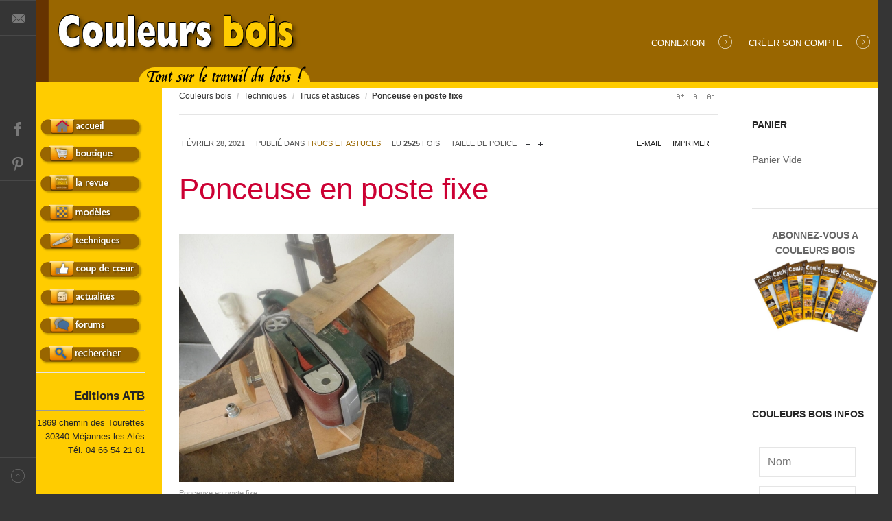

--- FILE ---
content_type: text/html; charset=utf-8
request_url: https://accounts.google.com/o/oauth2/postmessageRelay?parent=https%3A%2F%2Fcouleursbois.com&jsh=m%3B%2F_%2Fscs%2Fabc-static%2F_%2Fjs%2Fk%3Dgapi.lb.en.W5qDlPExdtA.O%2Fd%3D1%2Frs%3DAHpOoo8JInlRP_yLzwScb00AozrrUS6gJg%2Fm%3D__features__
body_size: 159
content:
<!DOCTYPE html><html><head><title></title><meta http-equiv="content-type" content="text/html; charset=utf-8"><meta http-equiv="X-UA-Compatible" content="IE=edge"><meta name="viewport" content="width=device-width, initial-scale=1, minimum-scale=1, maximum-scale=1, user-scalable=0"><script src='https://ssl.gstatic.com/accounts/o/2580342461-postmessagerelay.js' nonce="hlkk6DjN7sh6GrrA13ozpg"></script></head><body><script type="text/javascript" src="https://apis.google.com/js/rpc:shindig_random.js?onload=init" nonce="hlkk6DjN7sh6GrrA13ozpg"></script></body></html>

--- FILE ---
content_type: text/css
request_url: https://couleursbois.com/templates/gk_magazine/css/template.css
body_size: 4455
content:
/*
#------------------------------------------------------------------------
# Magazine - January Joomla! template (for Joomla 2.5)
#
# Copyright (C) 2007-2013 Gavick.com. All Rights Reserved.
# License: Copyrighted Commercial Software
# Website: http://www.gavick.com
# Support: support@gavick.com 
*/

/* Basic elements */

html {
	background: #353535;
	-webkit-font-smoothing: antialiased;
}

body {
	background: #fff;
	color: #555;
	font-size: 14px;
	font-weight: 400;
	line-height: 2;
	margin: 0 0 0 52px;
	min-height: 100%;
	padding: 0;
	word-wrap: break-word;
}

b, strong {
	font-weight: 600;
}

a,
#gkMainbody a:active,
#gkMainbody a:focus,
#gkMainbody a:hover,
#gkMainbody header h1 a,
#k2Container article header h2 a {
	color: #363636;
	-webkit-transition: color 0.2s linear;
	   -moz-transition: color 0.2s linear;
	     -o-transition: color 0.2s linear;
	        transition: color 0.2s linear;
	text-decoration: none;
}

a:hover,
a:active,
a:focus,
#gkMainbody a,
#gkMainbody header h1 a:active,
#gkMainbody header h1 a:focus,
#gkMainbody header h1 a:hover,
#k2Container article header h2 a:active,
#k2Container article header h2 a:focus,
#k2Container article header h2 a:hover {
	color: #4d90fe;
}

h1,
h2,
h3,
h4,
h5,
h6 {
	margin: 0;
	padding: 0;
	color: #242424;
	
	font-weight: 300;	
}

h1 {
	font-size: 44px;
}

h2,
.componentheading {
	font-size: 38px;
}

h3 {
	font-size: 22px; /* 30px; */
}

h4 {
	font-size: 22px;
}

h5 {
	font-size: 17px;
}
h6 {
	font-size: 13px;
}

ul {
	list-style: none;
	margin: 0;
	padding: 0;
}

ul li {
	line-height: 2.0;
}

p {
	margin: 0.5em 0 1.5em;
}

iframe {
	max-width: 100%!important;
}
/* Containers */

.gkPage {
	-webkit-box-sizing: border-box;
	   -moz-box-sizing: border-box;
	    -ms-box-sizing: border-box;
	     -o-box-sizing: border-box;
	        box-sizing: border-box;
	margin: 0 auto!important;
	padding: 0 50px;
}

body[data-layout="left"] .gkPage {
	margin: 0!important;
}

#gkPageTop {
	-webkit-box-sizing: border-box;
	   -moz-box-sizing: border-box;
	    -ms-box-sizing: border-box;
	     -o-box-sizing: border-box;
	        box-sizing: border-box;
	min-height: 45px;
}

#gkBannerTop {
	float: left;
	margin: 24px 20px 0 50px;
}

#gkBannerTop p {
	color: #999;
	line-height: 60px;
	margin: 0;
}

#gkHeader {
	background: #eee;
}

#gkPageWrap {
	margin: 0 auto;
}

#gkPageContent {
	width: 100%;
}

#gkPageContent + section,
#gkPageContent + footer {
	margin-top: 50px!important;
}

/* Toolbar */
#gkToolbar {
	left: 0;
	position: fixed;
	top: 0;
	width: 52px;
}

#gkSocial {
	float: none;
	margin: 108px 0 0 0;	
}

#gkBackToTop {
	border-top: 1px solid #484848;
	color: #797979;
	bottom: 0;
	height: 52px;
	left: 0;
	position: fixed;
	-webkit-transition: all .15s ease-out;
	-moz-transition: all .15s ease-out;
	-ms-transition: all .15s ease-out;
	-o-transition: all .15s ease-out;
	transition: all .15s ease-out;
	width: 52px;
}
#gkBackToTop:hover { 
	background: #4d90fe; 
	color: #fff;
}

/* Logo  */

#gkLogo {
	height: 35px;
	margin: 5px 30px 0 0;
	padding: 0;
	text-indent: -999em;
	text-shadow: none;
	width: 140px;
	display: block;
	float: left;
	-webkit-transition: background-color .3s linear;
	-moz-transition: background-color .3s linear;
	-ms-transition: background-color .3s linear;
	-o-transition: background-color .3s linear;
	transition: background-color .3s linear;
}

#gkLogo img {
	display: block;
	margin: 0;
}

#gkLogo.cssLogo {
	background: #4d90fe url('../images/logo.png') no-repeat 0 0;
	/* You can specify there logo size and background */
	height: 107px;
	margin: 0;
	width: 124px;
}

#gkLogo:hover {
	background-color: #fec64d;
}

#gkLogo.text {
	background: #4d90fe;
	color: #fff;
	display: block;
	font-size: 36px;
	height: auto;
	margin: 0;
	min-height: 107px;
	overflow: hidden;
	padding: 10px 5px;
	text-align: center;
	text-indent: 0;
}

#gkLogo.text > span {
	display: block;
	font-size: 24px;
	font-weight: 400;
	line-height: 56px;
	padding: 0;
}

#gkLogo.text .gkLogoSlogan {
	color: #fff;
	display: block;
	font-size: 12px;
	line-height: 24px;
	text-align: center;
}

/* userarea */

#gkUserArea {
	float: right;
	margin: 38px 0 0 0;
}

#gkUserArea .gk-icon-arrow {
	font-size: 20px;
	color: #b5b5b5;
	margin-left: 20px;
	top: 4px;
	position: relative;
}
#gkUserArea a {
	display: block;
	float: left;
	font-size: 13px;
	height: 46px;
	line-height: 45px;
	margin: 0;
	padding: 0 12px 0 12px;
	text-transform: uppercase;
	-webkit-transition: background-color .3s ease-out, color .15s ease-out;
	-moz-transition: background-color .3s ease-out, color .15s ease-out;
	-ms-transition: background-color .3s ease-out, color .15s ease-out;
	transition: background-color .3s ease-out, color .15s ease-out;
}

#gkLogin:active,
#gkLogin:focus,
#gkLogin:hover,
#gkRegister:active,
#gkRegister:focus,
#gkRegister:hover {
	background-color: #fec64d;
	background-position: 90% top;
	color: #fff;
}

#gkLogin:active i,
#gkLogin:focus i,
#gkLogin:hover i,
#gkRegister:active i,
#gkRegister:focus i,
#gkRegister:hover i {
	color: #fff;
}

/* Search */

#gkSearch {
	color: #797979;
	border-top: 1px solid #484848;
	border-bottom: 1px solid #484848;
	-webkit-box-sizing: border-box;
	-moz-box-sizing: border-box;
	-ms-box-sizing: border-box;
	box-sizing: border-box;
	height: 52px;
	margin-top: 108px;
	width: 52px;
}

#gkSearch + #gkSocial a:first-child {
	border-top: none;
}


#gkSearch + #gkSocial {
	margin-top: 0;
}

#gkSearch form {
	background: #4d90fe;
	margin-left: -230px;
	-webkit-transition: all .3s ease-out;
	-moz-transition: all .3s ease-out;
	-ms-transition: all .3s ease-out;
	-o-transition: all .3s ease-out;
	transition: all .3s ease-out;
	width: 230px;
	margin-top: -52px;
	position: relative;
}

#gkSearch:hover form,
#gkSearch.active form {
	margin-left: 0;
}

#gkSearch .search {
	overflow: hidden;
}

#gkSearch #mod-search-searchword {
	background: #4d90fe;
	border: none;
	border-bottom: 1px solid #72a7ff;
	color: #fff;
	display: block;
	height: 38px;
	font-size: 18px;
	font-weight: 300!important;
	margin: 7px 0 7px 15px;
	padding-left: 0;
	padding-right: 0;
	width: 160px;
	float: left;
}

#gkSearch i {
	float: left;
	display: block;
	color: #fff;
}

/* Stylearea */

#gkStyleArea {
	border-top: 1px solid #484848;
	border-bottom: 1px solid #484848;
	-webkit-box-sizing: border-box;
	-moz-box-sizing: border-box;
	-ms-box-sizing: border-box;
	-o-box-sizing: border-box;
	box-sizing: border-box;
	clear: both;
	display: block;
	height: 52px;
	width: 52px;
	color: #797979;
}

#gkLinks + #gkStyleArea,
#gkSearch + #gkStyleArea,
#gkSocial + #gkStyleArea {
	border-top: none;
}

#gkStyleArea > div {
	background: #353535;
	-webkit-box-sizing: border-box;
	-moz-box-sizing: border-box;
	-ms-box-sizing: border-box;
	-o-box-sizing: border-box;
	box-sizing: border-box;
	height: 52px;
	margin-left: -226px;
	padding: 0 0 0 12px;
	-webkit-transition: all .3s ease-out;
	-moz-transition: all .3s ease-out;
	-ms-transition: all .3s ease-out;
	-o-transition: all .3s ease-out;
	transition: all .3s ease-out;
	width: 226px;
	margin-top: -52px;
}

#gkStyleArea.active > div,
#gkStyleArea:hover > div {
	margin-left: 0;
}

#gkStyleArea a {
	display: inline-block;
	height: 22px;
	margin: 15px 0 0 9px;
	text-indent: -9999px;
	-webkit-transform: scale(1.0);
	-moz-transform: scale(1.0);
	-ms-transform: scale(1.0);
	-o-transform: scale(1.0);
	transform: scale(1.0);
	-webkit-transform-style: preserve-3d;
	-moz-transform-style: preserve-3d;
	-ms-transform-style: preserve-3d;
	-o-transform-style: preserve-3d;
	transform-style: preserve-3d;
	-webkit-transition: -webkit-transform 0.2s ease-out;
	-moz-transition: -moz-transform 0.2s ease-out;
	-o-transition: -o-transform 0.2s ease-out;
	transition: transform 0.2s ease-out;
	width: 22px;
}

#gkStyleArea a:first-child {
	margin-left: 0;
}

#gkStyleArea a:hover {
	-webkit-transform: scale(1.2);
	-moz-transform: scale(1.2);
	-ms-transform: scale(1.2);
	-o-transform: scale(1.2);
	transform: scale(1.2);
}

#gkColor1 {
	background: #4d90fe;
}

#gkColor2 {
	background: #7065ff;
}

#gkColor3 {
	background: #598473;
}

#gkColor4 {
	background: #909090;
}

#gkColor5 {
	background: #d68989;
}

#gkColor6 {
	background: #ff875e;
}

/* Social icons and other icons */

.gkRSS,
.gkMail,
.gkTwitter,
.gkFb,
.gkGplus,
.gkPinterest {
	background: transparent url('../images/style1/icons.png') no-repeat 0 0;
	border-bottom: 1px solid #484848;
	-webkit-box-sizing: border-box;
	-moz-box-sizing: border-box;
	box-sizing: border-box;
	clear: both;
	display: block;
	float: none;
	height: 52px;
	line-height: 52px;
	padding: 0;
	text-indent: -9999px;
	-webkit-transition: background-position .15s ease-out;
	-moz-transition: background-position .15s ease-out;
	-ms-transition: background-position .15s ease-out;
	-o-transition: background-position .15s ease-out;
	transition: background-position .15s ease-out;
	width: 52px;
}

#gkSocial a:first-child,
#gkLinks a:first-child {
	border-top: 1px solid #484848;
}

.gkMail {
	background-position: 0 0;
}

.gkRSS {
	background-position: 0 -54px;
}

.gkTwitter {
	background-position: 0 -162px;
}

.gkFb {
	background-position: 0 -108px;
}

.gkPinterest {
	background-position: 0 -270px;
}

.gkGplus {
	background-position: 0 -216px;
}

.gkMail:active,
.gkMail:focus,
.gkMail:hover {
	background-position: -53px 0;
}

.gkRSS:active,
.gkRSS:focus,
.gkRSS:hover {
	background-position: -53px -54px;
}

.gkTwitter:active,
.gkTwitter:focus,
.gkTwitter:hover {
	background-position: -53px -162px;
}

.gkFb:active,
.gkFb:focus,
.gkFb:hover {
	background-position: -53px -108px;
}

.gkPinterest:active,
.gkPinterest:focus,
.gkPinterest:hover {
	background-position: -53px -270px;
}

.gkGplus:active,
.gkGplus:focus,
.gkGplus:hover {
	background-position: -53px -216px;
}

/* Group modules */

#gkBottom1,
#gkBottom2 {
	overflow: hidden;
	padding: 0 50px; 
}

#gkBottom1 > div,
#gkBottom2 > div {
	border-top: 1px solid #e5e5e5;
	padding: 36px 0;
}

#gkBottom1 .box .header,
#gkBottom2 .box .header {
	font-size: 16px
}

#gkBottom2 .box {
	color: #999;
	
}
#gkBottom2 .box ul li { 
    border: none; 
	padding: 0;
}

#gkBottom2 .box a { 
    color: #777
}

#gkBottom2 .box a:hover { 
    color: #363636
}

/* standard breadcrumb */

#gkBreadcrumb {
	background: transparent;
	border-bottom: 1px solid #e5e5e5;
	margin-bottom: 30px;
	padding: 14px 0 15px;
}

#gkBreadcrumb .breadcrumbs {
	float: left;
	color: #333;
}

#gkBreadcrumb .breadcrumbs li.separator {
	width: 10px;
	text-align: center;
	padding: 0 4px!important;
	color: #ccc;
}

#gkBreadcrumb .breadcrumbs li.pathway {
	padding-right: 20px;
}

#gkBreadcrumb .breadcrumbs > ul > li {
	float: left;
	font-size: 12px;
	font-weight: 600;
}

#gkBreadcrumb .breadcrumbs > ul > li a {
	font-weight: normal
}

#gkTools {
	float: right;
	margin: 4px 0 0 10px;
}

#gkTools a {
	display: block;
	float: left;
	width: 22px;
	height: 16px;
	margin: 0 0 0 0px !important;
	text-indent: -99999em;
	background: url('../images/font_size.png') no-repeat -38px 50%;
}

a#gkToolsReset {
	background-position: -15px 50%;
	margin-left: 6px;
}

a#gkToolsDec {
	background-position: 6px 50%;
}

/* footer */

#gkFooter {
	-webkit-box-sizing: border-box;
	-moz-box-sizing: border-box;
	-ms-box-sizing: border-box;
	-o-box-sizing: border-box;
	box-sizing: border-box;
	color: #888;
	font-size: 14px;
	line-height: 21px;
	padding: 0 50px;
}

#gkFooter > div {
	border-top: 1px solid #e5e5e5;
	padding: 16px 0;
}

#gkFooterNav {
	float: left;
}

#gkFooterNav li {
	border: none;
	float: left;	
	margin: 0 16px 0 0!important;
	padding: 0;
}

#gkFooterNav a {
	color: #888
}

#gkFooterNav li:hover,
#gkFooterNav a:hover {
	background: transparent;
	color: #363636;
}

#gkCopyrights {
	float: right;	
	margin: 0 0 20px;
}

/* Other footer elements */

#gkFrameworkLogo {
	display: block;
	width: 90px;
	height: 36px;
	background: url('../images/gavern-logo.png') no-repeat 0 0;
	text-indent: -9999em;
	margin: 12px auto 0 auto;
	opacity: 0.4;
}

/* Suffixes */

.box {
	-webkit-box-sizing: border-box;
	   -moz-box-sizing: border-box;
	    -ms-box-sizing: border-box;
	     -o-box-sizing: border-box;
	        box-sizing: border-box;
	color: #666;
	font-size: 14px;
	line-height: 1.6;
	margin: 0 0 20px 0;
	padding: 20px;
	width: 100%;
}

#gkInset .box,
#gkSidebar .box {
	border-top: 1px solid #e5e5e5;
	margin: 0 0 40px 0;
	padding: 20px 0;
}

#gkInset .box:first-child,
#gkSidebar .box:first-child {
	border-top: none;
	padding-top: 0;
}

div.content {
	clear: both;
}

.box li {
	border-bottom: 1px solid #e5e5e5;
	padding: 5px 0;
}

.box li:last-child {
	border-bottom: none;
}

.box li a {
	text-decoration: none;
}

.box a {
	text-decoration: none;
}

.box ul ul {
	margin-left: 20px;
}

/* default suffix */

.box .header {
	color: #242424;
	font-size: 14px;
	font-weight: 700;
	line-height: 20px;
	padding: 0 0 30px;
	text-transform: uppercase;
}

/* noborder suffix */
#gkInset .box.noborder,
#gkSidebar .box.noborder {
	border-top: none;
}

/* clear suffix */

.box.clear {
	margin: 0;
	padding: 0;
}

.clear div.content {
	clear: both;
}

/* nomargin suffix */

.box.nomargin {
	margin-left: 0!important;
	margin-right: 0!important;
}

/* nooverflow suffix */

.box.nooverflow,
.box.nooverflow > div {
	overflow: visible!important;
}

/* advertisement suffix */

#gkInset .box.advertisement,
#gkSidebar .box.advertisement {
	border-top: none;
}

.box.advertisement .header {
	background: transparent;
	border-bottom: 1px solid #e5e5e5;
	color: #999!important;
	font-size: 10px!important;
	font-weight: 300;
	margin: 0 0 5px 0;
	min-height: 16px;
	padding: 0;
	text-align: right;
	text-transform: uppercase;
	line-height: 16px;
	font-family: Arial, Verdana, sans-serif!important;
}

.box.advertisement .header span {
	background: transparent;
	float: right;
	line-height: 16px;
	padding: 0;
}

/* suffix _text */

.box_text > div {
	background: #fff;
}

/* suffix dark */

.box.color1 {
	background: #4d90fe!important;
	color: #fff;
	padding: 20px!important;
}

.box.color1 .header {
	background: transparent!important;
	line-height: 1.2;
}

.box.color1 h1,
.box.color1 h2,
.box.color1 h3,
.box.color1 h4,
.box.color1 h5,
.box.color1 h6 {
	color: #fff;
}

.box.color1 ul {
	margin: 0;
	padding: 0;
}

.box.color1 ul li {
	border-bottom: 1px solid #659fff;
	position: relative;
	padding: 2px 0;
}

.box.color1 ul li:last-child {
	border-bottom: none;
}

.box.color1 a {
	color: #c7dcff;
}

.box.color1 a:active,
.box.color1 a:focus,
.box.color1 a:hover {
	color: #fff;
}

.box.color1 ul ul {
	margin: 0 0 0 20px;
}

.box.color1 b,
.box.color1 strong {
	font-weight: bold;
}

/* suffix light */

.box.light {
	background: #F6F7F9 !important;
	border-top: none!important;
	padding: 20px!important;
}

#gkInset .box.light {
	margin: 1px;
	width: 99%;
}

.box.light ul {
	margin: 0;
	padding: 0;
}

.box.light ul li {
	position: relative;
}

.box.light ul ul {
	margin: 0 0 0 20px;
}

.box.light b,
.box.light strong {
	font-weight: bold;
}

/* Suffix color */

.box.color2 .header {
	color: #4d90fe;
}

/* Suffix bigtitle */

.bigtitle .header {
	font-size: 26px;
	font-weight: 300;
}

/* Suffix badge-new */

.box.badge-new .header,
.box.badge-popular .header,
.box.badge-top .header,
.box.badge-hot .header {
	position: relative;
}

.box.badge-new .header::after,
.box.badge-popular .header::after,
.box.badge-top .header::after,
.box.badge-hot .header::after {
	background: #9eb931;
	color: #fff;
	content: "New";
	font-size: 10px;
	font-weight: 400;
	padding: 0 4px;
	position: absolute;
	right: 0;
	top: 0;
    text-transform: uppercase;
	z-index: 1;
}

.box.badge-popular .header::after {
	background: #fe724d;
	content: "Popular";
}

.box.badge-top .header::after {
	background: #4d90fe;
	content: "Top";
}

.box.badge-hot .header::after {
	background: #fec64d;
	content: "Hot";
}

/* mainbody restrictions */

section#gkBreadcrumb + section#gkMainbody {
	margin-top: 0!important;
}

/* tablet/mobile suffixes */

.onlytablet {
	display: none;
}

.onlymobile {
	display: none;
}

/* Login form */

#gkFBLogin {
	float: left;
	width: 45%;
}

#gkFBLogin p {
	line-height: 18px;
	margin: 14px 0 20px;
}

#gkFBLogin + #login-form,
#gkFBLogin + #com-login-form {
	float: left;
	width: 45%;
	margin-left: 4%;
	padding-left: 30px;
	border-left: 1px solid #e7e7e7;
}

#form-login-remember {
	margin: 10px 0;
}

#form-login-remember label {
	color: #777;
	font-size: 11px;
	font-weight: normal;
	line-height: 27px;
}

#login-form fieldset {
	margin: 0 0 20px;
}

#login-form fieldset p {
	margin: 0.5em 0;
}

#login-form ul {
	border-top: 1px solid #E7E7E7;
	overflow: hidden;
	padding: 12px 0 0;
}

#login-form ul li {
	font-size: 11px;
	line-height: 1.6;
}



#login-form input[type="text"],
#login-form input[type="password"] {
	width: 85%;
}

.gkPopupWrap .logout-button input {
	float: right
}

label#jform_spacer-lbl {
	font-size: 11px;
	font-weight: normal;
	color: #666;
}

#loginForm .login-greeting {
	float: left;
	font-size: 18px;
	margin-right: 32px;
}

.gkUsermenu {
	clear: both;
	padding-bottom: 32px;
	position: relative;
	top: 10px;
}

.gkUsermenu li {

	border-bottom: 1px solid #e5e5e5 !important;
	padding: 3px;
	
}



/* Login with Facebook button */

span#fb-auth small {
	width: 20px;
	background: transparent url('../images/fbauth.png') no-repeat 0 2px;
	text-indent: -999em;
	display: block;
	float: left;
	border-right: 1px solid #a0aecd;
	margin: 3px 16px 0 0;
	height: 17px;
}

span#fb-auth {
	background-color: #798db9;
	
	display: inline-block;
	color: #fff;
	font-family: arial;
	line-height: 26px;
	font-size: 12px;
	font-weight: bold;
	margin: 12px 0 6px;
	padding: 7px 24px 7px 12px;
	text-decoration: none;
	text-shadow: 1px 1px 0px #445375;
	cursor: pointer;
	height: 24px;
	-webkit-transition: background-color 0.2s ease-out;
	-moz-transition: background-color 0.2s ease-out;
	-o-transition: background-color 0.2s ease-out;
	transition: background-color 0.2s ease-out;
	position: relative;
	top: -3px;
}

span#fb-auth:hover {
	background-color: #556b9b;
}

.login span#fb-auth {
	margin: 6px 0 0 10px;
}

/* popup */

#gkPopupOverlay,
#gkPopupLogin {
	display: none;
	overflow: hidden;
	position: fixed;
	z-index: 1000002;
	left: 50%;
	top: 50%;
	background: #fff;
}

#gkPopupLogin {
	position: absolute;
	top: 70px;
	width: 560px;
	margin-left: -280px;
}

#gkPopupLogin #loginForm {
	background: url('../images/login.png') no-repeat 4px 6px;
	padding-left: 170px;
	min-height: 185px;
}

#gkPopupLogin #login-form input[type="text"],
#gkPopupLogin #login-form input[type="password"] {
	float: right;
	width: 70%;
}

#gkPopupLogin #login-form fieldset p {
	padding: 0 0 18px
}

#gkPopupLogin #form-login-remember,
#gkPopupLogin #form-login-buttons {
	margin-left: 100px
}

#gkPopupLogin #form-login-buttons input.button {
	background: #fec64d;
}

#gkPopupLogin #form-login-buttons input.button:hover {
	background: #4d90fe;
}

#gkPopupLogin #login-form ul {
	background: none;
	border-top: 1px solid #e5e5e5;
	margin-left: 100px;
	padding: 10px 0 0
}

#gkPopupLogin #login-form ul li {
	float: left;
}

#gkPopupLogin #login-form ul li:first-child {
	margin-right: 8px
}

.gkPopupWrap {
	padding: 32px;
	overflow: hidden;
}

.gkPopupWrap h3 {
	margin: 0 0 18px;
	font-size: 32px;
	line-height: 32px;
}

#gkPopupOverlay {
	background: #000;
	width: 100%;
	height: 100%;
	z-index: 1000001;
	top: 0;
	left: 0;
	margin-left: 0;
}

/* Toolbar media queries */
@media (max-height: 620px) {
	#gkToolbar #gkSearch,
	#gkToolbar #gkSocial {
		margin-top: 0;
	}
}

@media (max-height: 480px) {
	#gkSocial {
		display: none;
	}
}

@media (max-height: 320px) {
	#gkLinks {
		display: none;
	}
}

--- FILE ---
content_type: text/css
request_url: https://couleursbois.com/templates/gk_magazine/css/typography/typography.iconset.style1.css
body_size: 405
content:
/*
#------------------------------------------------------------------------
# Magazine - January Joomla! template (for Joomla 2.5)
#
# Copyright (C) 2007-2013 Gavick.com. All Rights Reserved.
# License: Copyrighted Commercial Software
# Website: http://www.gavick.com
# Support: support@gavick.com 
*/

.gkfile1 { background: url('../../images/style1/typography/icons/file1.png'); }
.gkfile2 { background: url('../../images/style1/typography/icons/file2.png'); }
.gklink { background: url('../../images/style1/typography/icons/link.png'); }
.gkinfo { background: url('../../images/style1/typography/icons/info.png'); }
.gkpin { background: url('../../images/style1/typography/icons/pin.png'); }
.gksettings { background: url('../../images/style1/typography/icons/settings.png'); }
.gkmic { background: url('../../images/style1/typography/icons/mic.png'); }
.gkbook { background: url('../../images/style1/typography/icons/book.png'); }
.gkmap { background: url('../../images/style1/typography/icons/map.png'); }
.gktag { background: url('../../images/style1/typography/icons/tag.png'); }
.gkstats { background: url('../../images/style1/typography/icons/stats.png'); }
.gkvoice { background: url('../../images/style1/typography/icons/voice.png'); }
.gkvideo { background: url('../../images/style1/typography/icons/video.png'); }
.gklocked { background: url('../../images/style1/typography/icons/locked.png'); }
.gkunlocked { background: url('../../images/style1/typography/icons/unlocked.png'); }
.gklocation { background: url('../../images/style1/typography/icons/location.png'); }
.gkcomment { background: url('../../images/style1/typography/icons/comment.png'); }
.gkalarm { background: url('../../images/style1/typography/icons/alarm.png'); }


--- FILE ---
content_type: text/css
request_url: https://couleursbois.com/templates/gk_magazine/css/override.css
body_size: 1270
content:
/*
#------------------------------------------------------------------------
# Magazine - January Joomla! template (for Joomla 2.5)
#
# Copyright (C) 2007-2013 Gavick.com. All Rights Reserved.
# License: Copyrighted Commercial Software
# Website: http://www.gavick.com
# Support: support@gavick.com 
*/

/* Here you can include your override CSS styles */

body {
	background-color : #ffcc00;
	line-height      : 1.5;
}

h1 {
	color : #cc0033;
}

#gkPageTop {
	background-color : #996600;
}

#gkContentWrap > section:first-child {
	padding-top : 0px;
	border-top : none;
}

.gkPage {
    padding: 0px 0px;
}

#gkMainMenu .gkMenu {
	padding-left : 5px;
}

#gkContent {
	background-color : #fff;
	margin-top       :  8px;
}

#gkLogo {
	padding :   0px;
	width   : 400px;
	height  : 120px;
	margin  :   0px;
}

#gkSidebar > div {
	padding-top :  5px;
	margin-top  : 38px;
}


#gkLogin:active,
#gkLogin:focus,
#gkLogin:hover,
#gkRegister:active,
#gkRegister:focus,
#gkRegister:hover {
	background-color : #ffcc00;
	color            : #cc0033;
}
#gkUserArea .gk-icon-arrow,
#gkUserArea a {
	color : #fff;
}
.gkPopupWrap .logout-button input,
#gkPopupLogin #form-login-buttons input.button {
	background-color : #996600;
	padding: 0px 6px;
	margin : 10px;
	border-radius: 4px;
}

.gkPopupWrap .logout-button input:hover,
#gkPopupLogin #form-login-buttons input.button:hover {
	background-color : #ffcc00;
	color : #cc0033;
}
button,
input.button {
	background-color : #996600;
	padding: 0px 6px;
	margin : 10px;
	border-radius: 4px;
}
button:hover,
input.button:hover {
	background-color : #ffcc00;
	color : #cc0033;
}

.vm-product-media-container div.main-image img {
  max-width: 100%;
  max-height: 360px;
}

.product-price {
	font-size : 18px;
}

#gkSidebar .box ul li {
    line-height: 1.5;
}

span.addtocart-button {
	/*background-image: url("../images/cb-theme/addtocart.png");
	*/
}
/*
.product-details {
	//background-image: url("../images/cb-theme/plusdedetails.png")!important;
	
}
*/
div.vm-details-button a {
	background: none!important;
    padding: 11px 16px!important;
    border: 1px solid #FFFFFF!important;
    font-size: 16px!important;
    max-width: 85%!important;
    width: 152px!important;
    line-height: 14px!important;

}
div.vm-details-button:hover a {
	background: none!important;
    padding: 11px 16px!important;
    border: 1px solid #FFFFFF!important;
    font-size: 16px!important;
    max-width: 85%!important;
    width: 152px!important;
    line-height: 14px!important;
}
div.vm-details-button a img{
	max-width:none;
}	
div.vm-details-button:hover a img{
	max-width:none;
}	

/* .form input[type=submit]{ */
span.addtocart-button input.addtocart-button{
	background:url("../images/cb-theme/addtocart.png") top right no-repeat; width:160px; height: 37px; padding: 0 0 0 10px; cursor: pointer; border:0; 
	color: transparent;
} 
span.addtocart-button input.addtocart-button:hover{
	background:url("../images/cb-theme/addtocart.png") top right no-repeat; width:160px; height: 37px; padding: 0 0 0 10px; cursor: pointer; border:0;
    color: transparent;	
}


.gkMainMenu1 .gkMenu > ul li div.childcontent,
.gkMainMenu2 .gkMenu > ul li li div.childcontent {
	background: #996600;
}
.gkMainMenu1 .gkMenu > ul li div.childcontent-inner,
.gkMainMenu2 .gkMenu > ul li li div.childcontent-inner {
	background: #996600;
}

.gkMainMenu1 .gkMenu > ul li div.childcontent li:hover, 
.gkMainMenu2 .gkMenu > ul li li div.childcontent li:hover {
	 background: #663300;
}

.gkMainMenu1 .gkMenu > ul li div.childcontent li,
.gkMainMenu2 .gkMenu > ul li li div.childcontent li {
	border-top: 1px solid #ffcc00;	
}

.gkMenu a:hover,
.gkMenu a:active,
.gkMenu a:focus,
.gkMenu li.active > a {
	color: #cc0033;
}

/*
button,
.button,
input.button,
span.button,
button.button,
div.button,
input[type="submit"],
input[type="button"],
.pagenav-prev a,
.pagenav-next a,
.pager .next a,
.pager .previous a,
.readon,
.pagination ul li a,
.pagination ul li span,
.pager ul li a,
.pager ul li span {
	padding: 0 0px;
}
*/

input.quantity-controls {
	padding : 0 0px;
}

span.addtocart-button input.addtocart-button, span.addtocart-button input.notify-button{
  padding: 0 6px;
}
#deconnexion {
	float : right;
	margin-top:-15px;
}

--- FILE ---
content_type: text/css
request_url: https://couleursbois.com/templates/gk_magazine/css/small.desktop.css
body_size: 486
content:
/*
#------------------------------------------------------------------------
# Magazine - January Joomla! template (for Joomla 2.5)
#
# Copyright (C) 2007-2013 Gavick.com. All Rights Reserved.
# License: Copyrighted Commercial Software
# Website: http://www.gavick.com
# Support: support@gavick.com 
*/

.gkPage {
	padding: 0 25px;
}

#gkContentWrap {
	padding: 0 10px!important;
}

#gkSidebar {
	padding-left: 10px;
}

#gkContentWrap + #gkSidebar {
	padding-left: 10px;
}

#gkContentWrap.gkSidebarLeft + #gkSidebar {
	padding-right: 10px;
}

#gkInset {
	padding-left: 20px;
}

#gkContent.gkColumnLeft + #gkInset {
	padding-right: 20px;
}

#gkBottom1,
#gkBottom2,
#gkFooter {
	padding: 0 35px!important;
}

#gkFooter {
	text-align: center;
}

#gkFooterNav,
#gkCopyrights {
	clear: both;
	display: block;
	float: none!important;
	margin: 10px auto;
	overflow: hidden;
}

#gkFooterNav > ul {
	display: inline-block;
}

.nsphover .nspInfo2 {
	margin-bottom: 10px!important;
	padding: 5px 12px!important;
}

.nsphover .nspHoverOverlay .nspHeader {
	margin-bottom: 10px!important;
}

.nsphover .nspHoverOverlay .nspText {
	margin-top: 10px!important;
}